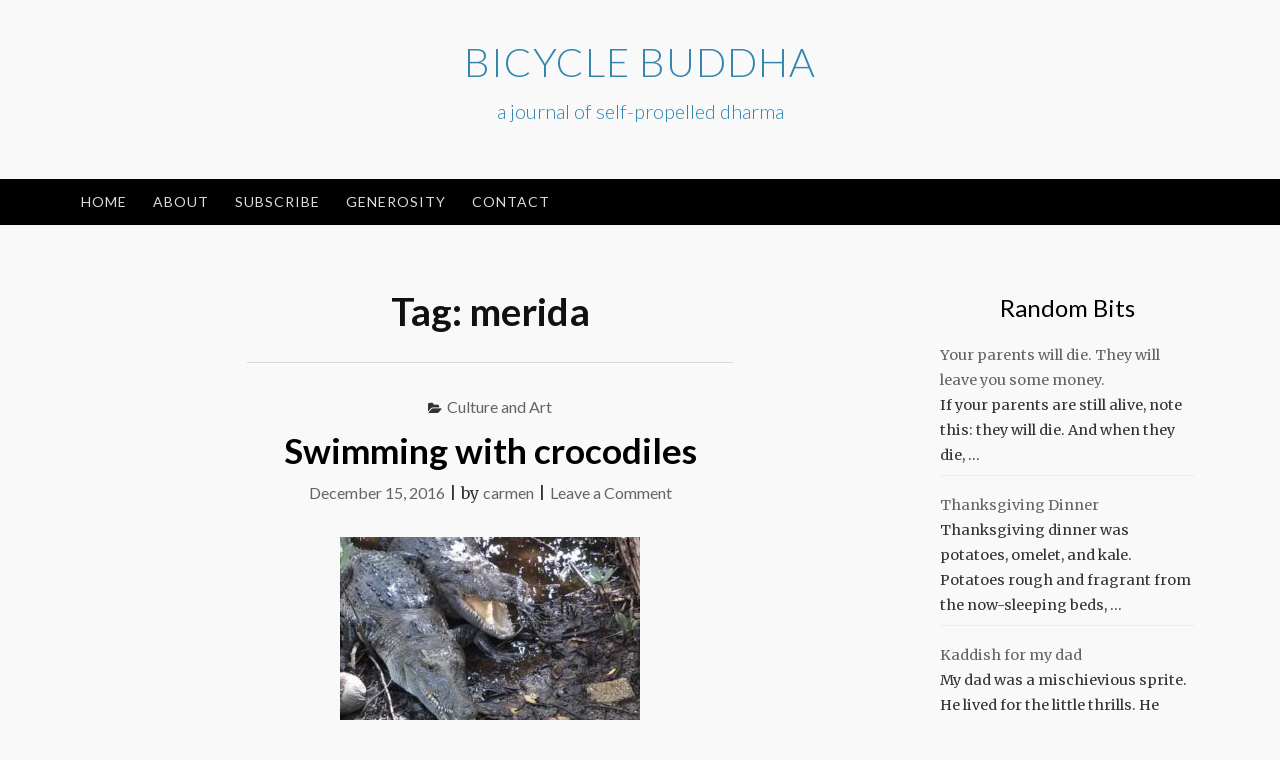

--- FILE ---
content_type: text/html; charset=UTF-8
request_url: http://bicyclebuddha.org/tag/merida/
body_size: 11093
content:
<!DOCTYPE html>
<html lang="en-US">
<head>
<meta charset="UTF-8">
<meta name="viewport" content="width=device-width, initial-scale=1">
<link rel="profile" href="http://gmpg.org/xfn/11">
<link rel="pingback" href="http://bicyclebuddha.org/xmlrpc.php">

<title>merida &#8211; Bicycle Buddha</title>
<meta name='robots' content='max-image-preview:large' />
<link rel='dns-prefetch' href='//fonts.googleapis.com' />
<link rel="alternate" type="application/rss+xml" title="Bicycle Buddha &raquo; Feed" href="http://bicyclebuddha.org/feed/" />
<link rel="alternate" type="application/rss+xml" title="Bicycle Buddha &raquo; Comments Feed" href="http://bicyclebuddha.org/comments/feed/" />
<link rel="alternate" type="application/rss+xml" title="Bicycle Buddha &raquo; merida Tag Feed" href="http://bicyclebuddha.org/tag/merida/feed/" />
		<!-- This site uses the Google Analytics by MonsterInsights plugin v9.11.1 - Using Analytics tracking - https://www.monsterinsights.com/ -->
							<script src="//www.googletagmanager.com/gtag/js?id=G-J7GHHWQ433"  data-cfasync="false" data-wpfc-render="false" type="text/javascript" async></script>
			<script data-cfasync="false" data-wpfc-render="false" type="text/javascript">
				var mi_version = '9.11.1';
				var mi_track_user = true;
				var mi_no_track_reason = '';
								var MonsterInsightsDefaultLocations = {"page_location":"http:\/\/bicyclebuddha.org\/tag\/merida\/"};
								if ( typeof MonsterInsightsPrivacyGuardFilter === 'function' ) {
					var MonsterInsightsLocations = (typeof MonsterInsightsExcludeQuery === 'object') ? MonsterInsightsPrivacyGuardFilter( MonsterInsightsExcludeQuery ) : MonsterInsightsPrivacyGuardFilter( MonsterInsightsDefaultLocations );
				} else {
					var MonsterInsightsLocations = (typeof MonsterInsightsExcludeQuery === 'object') ? MonsterInsightsExcludeQuery : MonsterInsightsDefaultLocations;
				}

								var disableStrs = [
										'ga-disable-G-J7GHHWQ433',
									];

				/* Function to detect opted out users */
				function __gtagTrackerIsOptedOut() {
					for (var index = 0; index < disableStrs.length; index++) {
						if (document.cookie.indexOf(disableStrs[index] + '=true') > -1) {
							return true;
						}
					}

					return false;
				}

				/* Disable tracking if the opt-out cookie exists. */
				if (__gtagTrackerIsOptedOut()) {
					for (var index = 0; index < disableStrs.length; index++) {
						window[disableStrs[index]] = true;
					}
				}

				/* Opt-out function */
				function __gtagTrackerOptout() {
					for (var index = 0; index < disableStrs.length; index++) {
						document.cookie = disableStrs[index] + '=true; expires=Thu, 31 Dec 2099 23:59:59 UTC; path=/';
						window[disableStrs[index]] = true;
					}
				}

				if ('undefined' === typeof gaOptout) {
					function gaOptout() {
						__gtagTrackerOptout();
					}
				}
								window.dataLayer = window.dataLayer || [];

				window.MonsterInsightsDualTracker = {
					helpers: {},
					trackers: {},
				};
				if (mi_track_user) {
					function __gtagDataLayer() {
						dataLayer.push(arguments);
					}

					function __gtagTracker(type, name, parameters) {
						if (!parameters) {
							parameters = {};
						}

						if (parameters.send_to) {
							__gtagDataLayer.apply(null, arguments);
							return;
						}

						if (type === 'event') {
														parameters.send_to = monsterinsights_frontend.v4_id;
							var hookName = name;
							if (typeof parameters['event_category'] !== 'undefined') {
								hookName = parameters['event_category'] + ':' + name;
							}

							if (typeof MonsterInsightsDualTracker.trackers[hookName] !== 'undefined') {
								MonsterInsightsDualTracker.trackers[hookName](parameters);
							} else {
								__gtagDataLayer('event', name, parameters);
							}
							
						} else {
							__gtagDataLayer.apply(null, arguments);
						}
					}

					__gtagTracker('js', new Date());
					__gtagTracker('set', {
						'developer_id.dZGIzZG': true,
											});
					if ( MonsterInsightsLocations.page_location ) {
						__gtagTracker('set', MonsterInsightsLocations);
					}
										__gtagTracker('config', 'G-J7GHHWQ433', {"forceSSL":"true"} );
										window.gtag = __gtagTracker;										(function () {
						/* https://developers.google.com/analytics/devguides/collection/analyticsjs/ */
						/* ga and __gaTracker compatibility shim. */
						var noopfn = function () {
							return null;
						};
						var newtracker = function () {
							return new Tracker();
						};
						var Tracker = function () {
							return null;
						};
						var p = Tracker.prototype;
						p.get = noopfn;
						p.set = noopfn;
						p.send = function () {
							var args = Array.prototype.slice.call(arguments);
							args.unshift('send');
							__gaTracker.apply(null, args);
						};
						var __gaTracker = function () {
							var len = arguments.length;
							if (len === 0) {
								return;
							}
							var f = arguments[len - 1];
							if (typeof f !== 'object' || f === null || typeof f.hitCallback !== 'function') {
								if ('send' === arguments[0]) {
									var hitConverted, hitObject = false, action;
									if ('event' === arguments[1]) {
										if ('undefined' !== typeof arguments[3]) {
											hitObject = {
												'eventAction': arguments[3],
												'eventCategory': arguments[2],
												'eventLabel': arguments[4],
												'value': arguments[5] ? arguments[5] : 1,
											}
										}
									}
									if ('pageview' === arguments[1]) {
										if ('undefined' !== typeof arguments[2]) {
											hitObject = {
												'eventAction': 'page_view',
												'page_path': arguments[2],
											}
										}
									}
									if (typeof arguments[2] === 'object') {
										hitObject = arguments[2];
									}
									if (typeof arguments[5] === 'object') {
										Object.assign(hitObject, arguments[5]);
									}
									if ('undefined' !== typeof arguments[1].hitType) {
										hitObject = arguments[1];
										if ('pageview' === hitObject.hitType) {
											hitObject.eventAction = 'page_view';
										}
									}
									if (hitObject) {
										action = 'timing' === arguments[1].hitType ? 'timing_complete' : hitObject.eventAction;
										hitConverted = mapArgs(hitObject);
										__gtagTracker('event', action, hitConverted);
									}
								}
								return;
							}

							function mapArgs(args) {
								var arg, hit = {};
								var gaMap = {
									'eventCategory': 'event_category',
									'eventAction': 'event_action',
									'eventLabel': 'event_label',
									'eventValue': 'event_value',
									'nonInteraction': 'non_interaction',
									'timingCategory': 'event_category',
									'timingVar': 'name',
									'timingValue': 'value',
									'timingLabel': 'event_label',
									'page': 'page_path',
									'location': 'page_location',
									'title': 'page_title',
									'referrer' : 'page_referrer',
								};
								for (arg in args) {
																		if (!(!args.hasOwnProperty(arg) || !gaMap.hasOwnProperty(arg))) {
										hit[gaMap[arg]] = args[arg];
									} else {
										hit[arg] = args[arg];
									}
								}
								return hit;
							}

							try {
								f.hitCallback();
							} catch (ex) {
							}
						};
						__gaTracker.create = newtracker;
						__gaTracker.getByName = newtracker;
						__gaTracker.getAll = function () {
							return [];
						};
						__gaTracker.remove = noopfn;
						__gaTracker.loaded = true;
						window['__gaTracker'] = __gaTracker;
					})();
									} else {
										console.log("");
					(function () {
						function __gtagTracker() {
							return null;
						}

						window['__gtagTracker'] = __gtagTracker;
						window['gtag'] = __gtagTracker;
					})();
									}
			</script>
							<!-- / Google Analytics by MonsterInsights -->
		<style id='wp-img-auto-sizes-contain-inline-css' type='text/css'>
img:is([sizes=auto i],[sizes^="auto," i]){contain-intrinsic-size:3000px 1500px}
/*# sourceURL=wp-img-auto-sizes-contain-inline-css */
</style>
<style id='wp-emoji-styles-inline-css' type='text/css'>

	img.wp-smiley, img.emoji {
		display: inline !important;
		border: none !important;
		box-shadow: none !important;
		height: 1em !important;
		width: 1em !important;
		margin: 0 0.07em !important;
		vertical-align: -0.1em !important;
		background: none !important;
		padding: 0 !important;
	}
/*# sourceURL=wp-emoji-styles-inline-css */
</style>
<style id='wp-block-library-inline-css' type='text/css'>
:root{--wp-block-synced-color:#7a00df;--wp-block-synced-color--rgb:122,0,223;--wp-bound-block-color:var(--wp-block-synced-color);--wp-editor-canvas-background:#ddd;--wp-admin-theme-color:#007cba;--wp-admin-theme-color--rgb:0,124,186;--wp-admin-theme-color-darker-10:#006ba1;--wp-admin-theme-color-darker-10--rgb:0,107,160.5;--wp-admin-theme-color-darker-20:#005a87;--wp-admin-theme-color-darker-20--rgb:0,90,135;--wp-admin-border-width-focus:2px}@media (min-resolution:192dpi){:root{--wp-admin-border-width-focus:1.5px}}.wp-element-button{cursor:pointer}:root .has-very-light-gray-background-color{background-color:#eee}:root .has-very-dark-gray-background-color{background-color:#313131}:root .has-very-light-gray-color{color:#eee}:root .has-very-dark-gray-color{color:#313131}:root .has-vivid-green-cyan-to-vivid-cyan-blue-gradient-background{background:linear-gradient(135deg,#00d084,#0693e3)}:root .has-purple-crush-gradient-background{background:linear-gradient(135deg,#34e2e4,#4721fb 50%,#ab1dfe)}:root .has-hazy-dawn-gradient-background{background:linear-gradient(135deg,#faaca8,#dad0ec)}:root .has-subdued-olive-gradient-background{background:linear-gradient(135deg,#fafae1,#67a671)}:root .has-atomic-cream-gradient-background{background:linear-gradient(135deg,#fdd79a,#004a59)}:root .has-nightshade-gradient-background{background:linear-gradient(135deg,#330968,#31cdcf)}:root .has-midnight-gradient-background{background:linear-gradient(135deg,#020381,#2874fc)}:root{--wp--preset--font-size--normal:16px;--wp--preset--font-size--huge:42px}.has-regular-font-size{font-size:1em}.has-larger-font-size{font-size:2.625em}.has-normal-font-size{font-size:var(--wp--preset--font-size--normal)}.has-huge-font-size{font-size:var(--wp--preset--font-size--huge)}.has-text-align-center{text-align:center}.has-text-align-left{text-align:left}.has-text-align-right{text-align:right}.has-fit-text{white-space:nowrap!important}#end-resizable-editor-section{display:none}.aligncenter{clear:both}.items-justified-left{justify-content:flex-start}.items-justified-center{justify-content:center}.items-justified-right{justify-content:flex-end}.items-justified-space-between{justify-content:space-between}.screen-reader-text{border:0;clip-path:inset(50%);height:1px;margin:-1px;overflow:hidden;padding:0;position:absolute;width:1px;word-wrap:normal!important}.screen-reader-text:focus{background-color:#ddd;clip-path:none;color:#444;display:block;font-size:1em;height:auto;left:5px;line-height:normal;padding:15px 23px 14px;text-decoration:none;top:5px;width:auto;z-index:100000}html :where(.has-border-color){border-style:solid}html :where([style*=border-top-color]){border-top-style:solid}html :where([style*=border-right-color]){border-right-style:solid}html :where([style*=border-bottom-color]){border-bottom-style:solid}html :where([style*=border-left-color]){border-left-style:solid}html :where([style*=border-width]){border-style:solid}html :where([style*=border-top-width]){border-top-style:solid}html :where([style*=border-right-width]){border-right-style:solid}html :where([style*=border-bottom-width]){border-bottom-style:solid}html :where([style*=border-left-width]){border-left-style:solid}html :where(img[class*=wp-image-]){height:auto;max-width:100%}:where(figure){margin:0 0 1em}html :where(.is-position-sticky){--wp-admin--admin-bar--position-offset:var(--wp-admin--admin-bar--height,0px)}@media screen and (max-width:600px){html :where(.is-position-sticky){--wp-admin--admin-bar--position-offset:0px}}

/*# sourceURL=wp-block-library-inline-css */
</style><style id='global-styles-inline-css' type='text/css'>
:root{--wp--preset--aspect-ratio--square: 1;--wp--preset--aspect-ratio--4-3: 4/3;--wp--preset--aspect-ratio--3-4: 3/4;--wp--preset--aspect-ratio--3-2: 3/2;--wp--preset--aspect-ratio--2-3: 2/3;--wp--preset--aspect-ratio--16-9: 16/9;--wp--preset--aspect-ratio--9-16: 9/16;--wp--preset--color--black: #000000;--wp--preset--color--cyan-bluish-gray: #abb8c3;--wp--preset--color--white: #ffffff;--wp--preset--color--pale-pink: #f78da7;--wp--preset--color--vivid-red: #cf2e2e;--wp--preset--color--luminous-vivid-orange: #ff6900;--wp--preset--color--luminous-vivid-amber: #fcb900;--wp--preset--color--light-green-cyan: #7bdcb5;--wp--preset--color--vivid-green-cyan: #00d084;--wp--preset--color--pale-cyan-blue: #8ed1fc;--wp--preset--color--vivid-cyan-blue: #0693e3;--wp--preset--color--vivid-purple: #9b51e0;--wp--preset--gradient--vivid-cyan-blue-to-vivid-purple: linear-gradient(135deg,rgb(6,147,227) 0%,rgb(155,81,224) 100%);--wp--preset--gradient--light-green-cyan-to-vivid-green-cyan: linear-gradient(135deg,rgb(122,220,180) 0%,rgb(0,208,130) 100%);--wp--preset--gradient--luminous-vivid-amber-to-luminous-vivid-orange: linear-gradient(135deg,rgb(252,185,0) 0%,rgb(255,105,0) 100%);--wp--preset--gradient--luminous-vivid-orange-to-vivid-red: linear-gradient(135deg,rgb(255,105,0) 0%,rgb(207,46,46) 100%);--wp--preset--gradient--very-light-gray-to-cyan-bluish-gray: linear-gradient(135deg,rgb(238,238,238) 0%,rgb(169,184,195) 100%);--wp--preset--gradient--cool-to-warm-spectrum: linear-gradient(135deg,rgb(74,234,220) 0%,rgb(151,120,209) 20%,rgb(207,42,186) 40%,rgb(238,44,130) 60%,rgb(251,105,98) 80%,rgb(254,248,76) 100%);--wp--preset--gradient--blush-light-purple: linear-gradient(135deg,rgb(255,206,236) 0%,rgb(152,150,240) 100%);--wp--preset--gradient--blush-bordeaux: linear-gradient(135deg,rgb(254,205,165) 0%,rgb(254,45,45) 50%,rgb(107,0,62) 100%);--wp--preset--gradient--luminous-dusk: linear-gradient(135deg,rgb(255,203,112) 0%,rgb(199,81,192) 50%,rgb(65,88,208) 100%);--wp--preset--gradient--pale-ocean: linear-gradient(135deg,rgb(255,245,203) 0%,rgb(182,227,212) 50%,rgb(51,167,181) 100%);--wp--preset--gradient--electric-grass: linear-gradient(135deg,rgb(202,248,128) 0%,rgb(113,206,126) 100%);--wp--preset--gradient--midnight: linear-gradient(135deg,rgb(2,3,129) 0%,rgb(40,116,252) 100%);--wp--preset--font-size--small: 13px;--wp--preset--font-size--medium: 20px;--wp--preset--font-size--large: 36px;--wp--preset--font-size--x-large: 42px;--wp--preset--spacing--20: 0.44rem;--wp--preset--spacing--30: 0.67rem;--wp--preset--spacing--40: 1rem;--wp--preset--spacing--50: 1.5rem;--wp--preset--spacing--60: 2.25rem;--wp--preset--spacing--70: 3.38rem;--wp--preset--spacing--80: 5.06rem;--wp--preset--shadow--natural: 6px 6px 9px rgba(0, 0, 0, 0.2);--wp--preset--shadow--deep: 12px 12px 50px rgba(0, 0, 0, 0.4);--wp--preset--shadow--sharp: 6px 6px 0px rgba(0, 0, 0, 0.2);--wp--preset--shadow--outlined: 6px 6px 0px -3px rgb(255, 255, 255), 6px 6px rgb(0, 0, 0);--wp--preset--shadow--crisp: 6px 6px 0px rgb(0, 0, 0);}:where(.is-layout-flex){gap: 0.5em;}:where(.is-layout-grid){gap: 0.5em;}body .is-layout-flex{display: flex;}.is-layout-flex{flex-wrap: wrap;align-items: center;}.is-layout-flex > :is(*, div){margin: 0;}body .is-layout-grid{display: grid;}.is-layout-grid > :is(*, div){margin: 0;}:where(.wp-block-columns.is-layout-flex){gap: 2em;}:where(.wp-block-columns.is-layout-grid){gap: 2em;}:where(.wp-block-post-template.is-layout-flex){gap: 1.25em;}:where(.wp-block-post-template.is-layout-grid){gap: 1.25em;}.has-black-color{color: var(--wp--preset--color--black) !important;}.has-cyan-bluish-gray-color{color: var(--wp--preset--color--cyan-bluish-gray) !important;}.has-white-color{color: var(--wp--preset--color--white) !important;}.has-pale-pink-color{color: var(--wp--preset--color--pale-pink) !important;}.has-vivid-red-color{color: var(--wp--preset--color--vivid-red) !important;}.has-luminous-vivid-orange-color{color: var(--wp--preset--color--luminous-vivid-orange) !important;}.has-luminous-vivid-amber-color{color: var(--wp--preset--color--luminous-vivid-amber) !important;}.has-light-green-cyan-color{color: var(--wp--preset--color--light-green-cyan) !important;}.has-vivid-green-cyan-color{color: var(--wp--preset--color--vivid-green-cyan) !important;}.has-pale-cyan-blue-color{color: var(--wp--preset--color--pale-cyan-blue) !important;}.has-vivid-cyan-blue-color{color: var(--wp--preset--color--vivid-cyan-blue) !important;}.has-vivid-purple-color{color: var(--wp--preset--color--vivid-purple) !important;}.has-black-background-color{background-color: var(--wp--preset--color--black) !important;}.has-cyan-bluish-gray-background-color{background-color: var(--wp--preset--color--cyan-bluish-gray) !important;}.has-white-background-color{background-color: var(--wp--preset--color--white) !important;}.has-pale-pink-background-color{background-color: var(--wp--preset--color--pale-pink) !important;}.has-vivid-red-background-color{background-color: var(--wp--preset--color--vivid-red) !important;}.has-luminous-vivid-orange-background-color{background-color: var(--wp--preset--color--luminous-vivid-orange) !important;}.has-luminous-vivid-amber-background-color{background-color: var(--wp--preset--color--luminous-vivid-amber) !important;}.has-light-green-cyan-background-color{background-color: var(--wp--preset--color--light-green-cyan) !important;}.has-vivid-green-cyan-background-color{background-color: var(--wp--preset--color--vivid-green-cyan) !important;}.has-pale-cyan-blue-background-color{background-color: var(--wp--preset--color--pale-cyan-blue) !important;}.has-vivid-cyan-blue-background-color{background-color: var(--wp--preset--color--vivid-cyan-blue) !important;}.has-vivid-purple-background-color{background-color: var(--wp--preset--color--vivid-purple) !important;}.has-black-border-color{border-color: var(--wp--preset--color--black) !important;}.has-cyan-bluish-gray-border-color{border-color: var(--wp--preset--color--cyan-bluish-gray) !important;}.has-white-border-color{border-color: var(--wp--preset--color--white) !important;}.has-pale-pink-border-color{border-color: var(--wp--preset--color--pale-pink) !important;}.has-vivid-red-border-color{border-color: var(--wp--preset--color--vivid-red) !important;}.has-luminous-vivid-orange-border-color{border-color: var(--wp--preset--color--luminous-vivid-orange) !important;}.has-luminous-vivid-amber-border-color{border-color: var(--wp--preset--color--luminous-vivid-amber) !important;}.has-light-green-cyan-border-color{border-color: var(--wp--preset--color--light-green-cyan) !important;}.has-vivid-green-cyan-border-color{border-color: var(--wp--preset--color--vivid-green-cyan) !important;}.has-pale-cyan-blue-border-color{border-color: var(--wp--preset--color--pale-cyan-blue) !important;}.has-vivid-cyan-blue-border-color{border-color: var(--wp--preset--color--vivid-cyan-blue) !important;}.has-vivid-purple-border-color{border-color: var(--wp--preset--color--vivid-purple) !important;}.has-vivid-cyan-blue-to-vivid-purple-gradient-background{background: var(--wp--preset--gradient--vivid-cyan-blue-to-vivid-purple) !important;}.has-light-green-cyan-to-vivid-green-cyan-gradient-background{background: var(--wp--preset--gradient--light-green-cyan-to-vivid-green-cyan) !important;}.has-luminous-vivid-amber-to-luminous-vivid-orange-gradient-background{background: var(--wp--preset--gradient--luminous-vivid-amber-to-luminous-vivid-orange) !important;}.has-luminous-vivid-orange-to-vivid-red-gradient-background{background: var(--wp--preset--gradient--luminous-vivid-orange-to-vivid-red) !important;}.has-very-light-gray-to-cyan-bluish-gray-gradient-background{background: var(--wp--preset--gradient--very-light-gray-to-cyan-bluish-gray) !important;}.has-cool-to-warm-spectrum-gradient-background{background: var(--wp--preset--gradient--cool-to-warm-spectrum) !important;}.has-blush-light-purple-gradient-background{background: var(--wp--preset--gradient--blush-light-purple) !important;}.has-blush-bordeaux-gradient-background{background: var(--wp--preset--gradient--blush-bordeaux) !important;}.has-luminous-dusk-gradient-background{background: var(--wp--preset--gradient--luminous-dusk) !important;}.has-pale-ocean-gradient-background{background: var(--wp--preset--gradient--pale-ocean) !important;}.has-electric-grass-gradient-background{background: var(--wp--preset--gradient--electric-grass) !important;}.has-midnight-gradient-background{background: var(--wp--preset--gradient--midnight) !important;}.has-small-font-size{font-size: var(--wp--preset--font-size--small) !important;}.has-medium-font-size{font-size: var(--wp--preset--font-size--medium) !important;}.has-large-font-size{font-size: var(--wp--preset--font-size--large) !important;}.has-x-large-font-size{font-size: var(--wp--preset--font-size--x-large) !important;}
/*# sourceURL=global-styles-inline-css */
</style>

<style id='classic-theme-styles-inline-css' type='text/css'>
/*! This file is auto-generated */
.wp-block-button__link{color:#fff;background-color:#32373c;border-radius:9999px;box-shadow:none;text-decoration:none;padding:calc(.667em + 2px) calc(1.333em + 2px);font-size:1.125em}.wp-block-file__button{background:#32373c;color:#fff;text-decoration:none}
/*# sourceURL=/wp-includes/css/classic-themes.min.css */
</style>
<link rel='stylesheet' id='ajaira-bootstrap-css' href='http://bicyclebuddha.org/wp-content/themes/ajaira/css/bootstrap.min.css?ver=6.9' type='text/css' media='all' />
<link rel='stylesheet' id='ajaira-font-icon-css' href='http://bicyclebuddha.org/wp-content/themes/ajaira/css/font-awesome.min.css?ver=6.9' type='text/css' media='all' />
<link rel='stylesheet' id='ajaira-google-fonts-css' href='https://fonts.googleapis.com/css?family=Lato%3A300%2C400%2C700%7CMerriweather&#038;subset=latin%2Clatin-ext' type='text/css' media='all' />
<link rel='stylesheet' id='ajaira-slilcknav-css' href='http://bicyclebuddha.org/wp-content/themes/ajaira/css/slicknav.css?ver=6.9' type='text/css' media='all' />
<link rel='stylesheet' id='ajaira-style-css' href='http://bicyclebuddha.org/wp-content/themes/ajaira/style.css?ver=6.9' type='text/css' media='all' />
<link rel='stylesheet' id='ajaira-responsive-css' href='http://bicyclebuddha.org/wp-content/themes/ajaira/css/responsive.css?ver=6.9' type='text/css' media='all' />
<link rel='stylesheet' id='arpw-style-css' href='http://bicyclebuddha.org/wp-content/plugins/advanced-random-posts-widget/assets/css/arpw-frontend.css?ver=6.9' type='text/css' media='all' />
<script type="text/javascript" src="http://bicyclebuddha.org/wp-content/plugins/google-analytics-for-wordpress/assets/js/frontend-gtag.min.js?ver=9.11.1" id="monsterinsights-frontend-script-js" async="async" data-wp-strategy="async"></script>
<script data-cfasync="false" data-wpfc-render="false" type="text/javascript" id='monsterinsights-frontend-script-js-extra'>/* <![CDATA[ */
var monsterinsights_frontend = {"js_events_tracking":"true","download_extensions":"doc,pdf,ppt,zip,xls,docx,pptx,xlsx","inbound_paths":"[]","home_url":"http:\/\/bicyclebuddha.org","hash_tracking":"false","v4_id":"G-J7GHHWQ433"};/* ]]> */
</script>
<script type="text/javascript" src="http://bicyclebuddha.org/wp-includes/js/jquery/jquery.min.js?ver=3.7.1" id="jquery-core-js"></script>
<script type="text/javascript" src="http://bicyclebuddha.org/wp-includes/js/jquery/jquery-migrate.min.js?ver=3.4.1" id="jquery-migrate-js"></script>
<link rel="https://api.w.org/" href="http://bicyclebuddha.org/wp-json/" /><link rel="alternate" title="JSON" type="application/json" href="http://bicyclebuddha.org/wp-json/wp/v2/tags/86" /><link rel="EditURI" type="application/rsd+xml" title="RSD" href="http://bicyclebuddha.org/xmlrpc.php?rsd" />
<meta name="generator" content="WordPress 6.9" />

		<style>
			div.header-social-menu a:link,
			div.header-social-menu a:visited{
				color:;
			}

			div.header-social-menu a:hover,
			div.header-social-menu a:active{
				color:;	
			}
		</style>

		<style type="text/css">
			.site-title a,
		.site-description {
			color: #3185af;
		}
		</style>
	<style type="text/css" id="custom-background-css">
body.custom-background { background-color: #f9f9f9; }
</style>
	<link rel="icon" href="http://bicyclebuddha.org/wp-content/uploads/2017/11/cropped-freedom-logo-2-32x32.png" sizes="32x32" />
<link rel="icon" href="http://bicyclebuddha.org/wp-content/uploads/2017/11/cropped-freedom-logo-2-192x192.png" sizes="192x192" />
<link rel="apple-touch-icon" href="http://bicyclebuddha.org/wp-content/uploads/2017/11/cropped-freedom-logo-2-180x180.png" />
<meta name="msapplication-TileImage" content="http://bicyclebuddha.org/wp-content/uploads/2017/11/cropped-freedom-logo-2-270x270.png" />
</head>

<body class="archive tag tag-merida tag-86 custom-background wp-theme-ajaira group-blog hfeed">
<div id="page" class="site">
	<a class="skip-link screen-reader-text" href="#content">Skip to content</a>

		
		<header id="masthead" class="site-header" role="banner">

				<div class="container">
			<div class="site-branding  row text-center">
				<h1 class="site-title"><a href="http://bicyclebuddha.org/" rel="home">Bicycle Buddha</a>
				</h1>
									<p class="site-description">a journal of self-propelled dharma</p>
				

						


			</div><!-- .site-branding -->
		</div>

		<div class="menu-wrapper">
			<div class="container test-menu">
				<nav id="site-navigation" class="main-navigation" role="navigation">
					<div class="menu">
						<ul id="primary-menu" class="nav-menu"><li id="menu-item-1096" class="menu-item menu-item-type-custom menu-item-object-custom menu-item-home menu-item-1096"><a href="http://bicyclebuddha.org/">Home</a></li>
<li id="menu-item-1097" class="menu-item menu-item-type-post_type menu-item-object-page menu-item-1097"><a href="http://bicyclebuddha.org/about/">About</a></li>
<li id="menu-item-1199" class="menu-item menu-item-type-post_type menu-item-object-page menu-item-1199"><a href="http://bicyclebuddha.org/subscribe/">Subscribe</a></li>
<li id="menu-item-1200" class="menu-item menu-item-type-post_type menu-item-object-page menu-item-1200"><a href="http://bicyclebuddha.org/generosity/">Generosity</a></li>
<li id="menu-item-1099" class="menu-item menu-item-type-post_type menu-item-object-page menu-item-1099"><a href="http://bicyclebuddha.org/contact/">Contact</a></li>
</ul>					</div>
				</nav><!-- #site-navigation -->
				<div class="menu-mobile"></div> <!--  .mobile menu -->
			
			</div> <!--  .container -->
		</div><!--  .menu-wrapper -->
	</header><!-- #masthead -->

	<div id="content" class="site-content container">

	<div id="primary" class="content-area col-md-9">
		<main id="main" class="site-main" role="main">

		
			<header class="archive-page-header text-center">
				<h1 class="page-title">Tag: <span>merida</span></h1>			</header><!-- .page-header -->

			
<article id="post-1014" class="post-1014 post type-post status-publish format-standard has-post-thumbnail hentry category-technology-and-art tag-crocodiles tag-merida tag-yucatan">
	<header class="entry-header text-center">

		<span class="cat-links"><i class="fa fa-folder-open" aria-hidden="true"></i><a href="http://bicyclebuddha.org/category/technology-and-art/" rel="category tag">Culture and Art</a></span>
		<h2 class="entry-title"><a href="http://bicyclebuddha.org/swimming-with-crocodiles/" rel="bookmark">Swimming with crocodiles</a></h2>		<div class="entry-meta">
			<span class="posted-on"> <a href="http://bicyclebuddha.org/swimming-with-crocodiles/" rel="bookmark"><time class="entry-date published" datetime="2016-12-15T04:17:05+00:00">December 15, 2016</time><time class="updated" datetime="2018-11-19T03:43:16+00:00">November 19, 2018</time></a></span> | <span class="byline"> by <span class="author vcard"><a class="url fn n" href="http://bicyclebuddha.org/author/carmen/">carmen</a></span></span>    |    <span class="comments-link"><a href="http://bicyclebuddha.org/swimming-with-crocodiles/#respond">Leave a Comment<span class="screen-reader-text"> on Swimming with crocodiles</span></a></span>		</div><!-- .entry-meta -->
			</header><!-- .entry-header -->
				<div class="post-image">
				<a href="http://bicyclebuddha.org/swimming-with-crocodiles/" rel="bookmark" >
					<img width="300" height="213" src="http://bicyclebuddha.org/wp-content/uploads/2018/11/gators-crop-e1542848238948.jpg" class="attachment-post-thumbnail size-post-thumbnail wp-post-image" alt="" decoding="async" fetchpriority="high" />				</a>
			</div> <!--  .post-image -->		
		<div class="entry-content">
		<p>Machito, a local fisherman, met me at the little thatch-roofed visitors hut in San Crisanto &#8211; a ramshackle itty bitty village on the long sandspit between the lagoon and the wide Gulf of Mexico. He rolled up on his bike, with a second bike in tow for me. I droppedmy beach bag and water bottle &#8230;</p>
		<div class="continue-reading">
		<a class="more-link" href="http://bicyclebuddha.org/swimming-with-crocodiles/" rel="bookmark"><span class="continue-reading"> Continue  reading <span class="screen-reader-text">"Swimming with crocodiles"</span> </span> </a>
	</div>

	</div><!-- .entry-content -->

	<footer class="entry-footer">
		<span class="tags-links"><i class="fa fa-tags" aria-hidden="true"></i>  <a href="http://bicyclebuddha.org/tag/crocodiles/" rel="tag">crocodiles</a>, <a href="http://bicyclebuddha.org/tag/merida/" rel="tag">merida</a>, <a href="http://bicyclebuddha.org/tag/yucatan/" rel="tag">yucatan</a></span>	</footer><!-- .entry-footer -->
</article><!-- #post-## -->

<article id="post-1009" class="post-1009 post type-post status-publish format-standard hentry category-karmiceconomics tag-dental-tourism tag-merida tag-yucatan">
	<header class="entry-header text-center">

		<span class="cat-links"><i class="fa fa-folder-open" aria-hidden="true"></i><a href="http://bicyclebuddha.org/category/karmiceconomics/" rel="category tag">Karmic Economics</a></span>
		<h2 class="entry-title"><a href="http://bicyclebuddha.org/in-the-chair-with-dr-jesus/" rel="bookmark">In the chair with Dr. Jesus</a></h2>		<div class="entry-meta">
			<span class="posted-on"> <a href="http://bicyclebuddha.org/in-the-chair-with-dr-jesus/" rel="bookmark"><time class="entry-date published" datetime="2016-12-10T04:25:19+00:00">December 10, 2016</time><time class="updated" datetime="2017-06-27T18:21:26+00:00">June 27, 2017</time></a></span> | <span class="byline"> by <span class="author vcard"><a class="url fn n" href="http://bicyclebuddha.org/author/carmen/">carmen</a></span></span>    |    <span class="comments-link"><a href="http://bicyclebuddha.org/in-the-chair-with-dr-jesus/#comments">2 Comments<span class="screen-reader-text"> on In the chair with Dr. Jesus</span></a></span>		</div><!-- .entry-meta -->
			</header><!-- .entry-header -->
		<div class="entry-content">
		<p>I am a dental tourist. This is the main reason for my 3-week residency in MÃ©rida, in the Mexican Yucatan. I am here, like lots of gringos, to get my teeth fixed for a smidgen of what i&#8217;d pay at home as an outside-the-box Canadian. I have standard MSP of course, but dental&#8217;s not included &#8230;</p>
		<div class="continue-reading">
		<a class="more-link" href="http://bicyclebuddha.org/in-the-chair-with-dr-jesus/" rel="bookmark"><span class="continue-reading"> Continue  reading <span class="screen-reader-text">"In the chair with Dr. Jesus"</span> </span> </a>
	</div>

	</div><!-- .entry-content -->

	<footer class="entry-footer">
		<span class="tags-links"><i class="fa fa-tags" aria-hidden="true"></i>  <a href="http://bicyclebuddha.org/tag/dental-tourism/" rel="tag">dental tourism</a>, <a href="http://bicyclebuddha.org/tag/merida/" rel="tag">merida</a>, <a href="http://bicyclebuddha.org/tag/yucatan/" rel="tag">yucatan</a></span>	</footer><!-- .entry-footer -->
</article><!-- #post-## -->

		</main><!-- #main -->
	</div><!-- #primary -->


	<aside id="secondary" class="widget-area  col-md-3" role="complementary">
		<section id="arpw-widget-3" class="widget arpw-widget-random"><h2 class="widget-title"><a href="http://bicyclebuddha.org" title="Random Bits">Random Bits</a></h2><div class="arpw-random-post "><ul class="arpw-ul"><li class="arpw-li arpw-clearfix"><a class="arpw-title" href="http://bicyclebuddha.org/your-parents-will-die-they-will-leave-you-some-money/" rel="bookmark">Your parents will die. They will leave you some money.</a><div class="arpw-summary">If your parents are still alive, note this: they will die. And when they die, &hellip;</div></li><li class="arpw-li arpw-clearfix"><a class="arpw-title" href="http://bicyclebuddha.org/thanksgiving-dinner/" rel="bookmark">Thanksgiving Dinner</a><div class="arpw-summary">Thanksgiving dinner was potatoes, omelet, and kale. Potatoes rough and fragrant from the now-sleeping beds, &hellip;</div></li><li class="arpw-li arpw-clearfix"><a class="arpw-title" href="http://bicyclebuddha.org/kaddish-for-my-dad/" rel="bookmark">Kaddish for my dad</a><div class="arpw-summary">My dad was a mischievious sprite. He lived for the little thrills. He loved orange &hellip;</div></li><li class="arpw-li arpw-clearfix"><a class="arpw-title" href="http://bicyclebuddha.org/apology-to-elizabeth-gilbert/" rel="bookmark">Chicklit my ass: an apology to Elizabeth Gilbert</a><div class="arpw-summary">I just finished reading The Signature of All Things, the new novel by Elizabeth Gilbert. &hellip;</div></li><li class="arpw-li arpw-clearfix"><a class="arpw-title" href="http://bicyclebuddha.org/only-seeing-one-side-of-the-moon/" rel="bookmark">Only seeing one side of the moon</a><div class="arpw-summary">When you see forms or hear sounds fully engaging body-and-mind, you intuit dharmas intimately. Unlike &hellip;</div></li></ul></div><!-- Generated by https://wordpress.org/plugins/advanced-random-posts-widget/ --></section><section id="categories-3" class="widget widget_categories"><h2 class="widget-title">Categories</h2>
			<ul>
					<li class="cat-item cat-item-13"><a href="http://bicyclebuddha.org/category/aging-dying/">Aging &amp; Dying</a>
</li>
	<li class="cat-item cat-item-6"><a href="http://bicyclebuddha.org/category/bicycles/">Bicycles</a>
</li>
	<li class="cat-item cat-item-10"><a href="http://bicyclebuddha.org/category/technology-and-art/">Culture and Art</a>
</li>
	<li class="cat-item cat-item-12"><a href="http://bicyclebuddha.org/category/dorje-ling/">Dorje LIng</a>
</li>
	<li class="cat-item cat-item-3"><a href="http://bicyclebuddha.org/category/guest-posts/">Guest Posts</a>
</li>
	<li class="cat-item cat-item-5"><a href="http://bicyclebuddha.org/category/karmiceconomics/">Karmic Economics</a>
</li>
	<li class="cat-item cat-item-9"><a href="http://bicyclebuddha.org/category/life-of-carmen/">Life of Carmen</a>
</li>
	<li class="cat-item cat-item-65"><a href="http://bicyclebuddha.org/category/non-moms/">Non Moms</a>
</li>
	<li class="cat-item cat-item-7"><a href="http://bicyclebuddha.org/category/politics-environment/">Politics &amp; Activism</a>
</li>
	<li class="cat-item cat-item-1"><a href="http://bicyclebuddha.org/category/uncategorized/">Uncategorized</a>
</li>
	<li class="cat-item cat-item-11"><a href="http://bicyclebuddha.org/category/upaya/">Upaya Zen Center</a>
</li>
	<li class="cat-item cat-item-8"><a href="http://bicyclebuddha.org/category/zen-dharma/">Zen &amp; Dharma</a>
</li>
			</ul>

			</section><section id="search-3" class="widget widget_search"><h2 class="widget-title">Search</h2><form role="search" method="get" class="search-form" action="http://bicyclebuddha.org/">
				<label>
					<span class="screen-reader-text">Search for:</span>
					<input type="search" class="search-field" placeholder="Search &hellip;" value="" name="s" />
				</label>
				<input type="submit" class="search-submit" value="Search" />
			</form></section>	</aside><!-- #secondary -->
</div><!--  row -->

	</div><!-- #content -->

	<footer id="colophon" class="site-footer  container-fluid text-center"  role="contentinfo">
		<div class="row">
                    <div class="footer-top">
                                                    <div class="footer-social-menu">
                      <!-- <ul>
                          <li><a href=""><i class="fa fa-facebook"></i></a></li>
                          <li><a href=""><i class="fa fa-twitter"></i></a></li>
                          <li><a href=""><i class="fa fa fa-code-fork"></i></a></li>
                          <li><a href=""><i class="fa fa fa-feed"></i></a></li>
                          <li><a href=""><i class="fa fa fa-reply"></i></a></li>
                      </ul> -->
                      <ul id="menu-social-links-menu" class="menu"><li id="menu-item-1100" class="menu-item menu-item-type-custom menu-item-object-custom menu-item-1100"><a href="https://www.yelp.com"><span class="screen-reader-text">Yelp</span></a></li>
<li id="menu-item-1101" class="menu-item menu-item-type-custom menu-item-object-custom menu-item-1101"><a href="https://www.facebook.com/wordpress"><span class="screen-reader-text">Facebook</span></a></li>
<li id="menu-item-1102" class="menu-item menu-item-type-custom menu-item-object-custom menu-item-1102"><a href="https://twitter.com/wordpress"><span class="screen-reader-text">Twitter</span></a></li>
<li id="menu-item-1103" class="menu-item menu-item-type-custom menu-item-object-custom menu-item-1103"><a href="https://www.instagram.com/explore/tags/wordcamp/"><span class="screen-reader-text">Instagram</span></a></li>
<li id="menu-item-1104" class="menu-item menu-item-type-custom menu-item-object-custom menu-item-1104"><a href="mailto:wordpress@example.com"><span class="screen-reader-text">Email</span></a></li>
<li id="menu-item-1139" class="menu-item menu-item-type-post_type menu-item-object-page menu-item-1139"><a href="http://bicyclebuddha.org/generosity/"><span class="screen-reader-text">Generosity</span></a></li>
<li id="menu-item-1140" class="menu-item menu-item-type-post_type menu-item-object-page menu-item-1140"><a href="http://bicyclebuddha.org/subscribe/"><span class="screen-reader-text">Subscribe!</span></a></li>
<li id="menu-item-1141" class="menu-item menu-item-type-post_type menu-item-object-page menu-item-1141"><a href="http://bicyclebuddha.org/carmen/"><span class="screen-reader-text">About Carmen</span></a></li>
</ul>                      </div> <!--  .footer-social-menu -->
                                </div>
      			<div class="site-info">
				<a href="https://wordpress.org/">Proudly powered by WordPress</a>
				<span class="sep"> | </span>
				Theme: ajaira by <a href="http://mrakib.me/" rel="designer">rakib</a>.			</div><!-- .site-info -->
		</div><!--  .row -->
	</footer><!-- #colophon -->
</div><!-- #page -->

<script type="speculationrules">
{"prefetch":[{"source":"document","where":{"and":[{"href_matches":"/*"},{"not":{"href_matches":["/wp-*.php","/wp-admin/*","/wp-content/uploads/*","/wp-content/*","/wp-content/plugins/*","/wp-content/themes/ajaira/*","/*\\?(.+)"]}},{"not":{"selector_matches":"a[rel~=\"nofollow\"]"}},{"not":{"selector_matches":".no-prefetch, .no-prefetch a"}}]},"eagerness":"conservative"}]}
</script>
<script type="text/javascript" src="http://bicyclebuddha.org/wp-content/themes/ajaira/js/bootstrap.min.js?ver=20151215" id="ajaira-bootstrap-js-js"></script>
<script type="text/javascript" src="http://bicyclebuddha.org/wp-content/themes/ajaira/js/plugins.js?ver=20151215" id="ajaira-plugins-js"></script>
<script type="text/javascript" src="http://bicyclebuddha.org/wp-content/themes/ajaira/js/ajaira.js?ver=20151215" id="ajaira-js"></script>
<script type="text/javascript" src="http://bicyclebuddha.org/wp-content/themes/ajaira/js/skip-link-focus-fix.js?ver=20151215" id="ajaira-skip-link-focus-fix-js"></script>
<script id="wp-emoji-settings" type="application/json">
{"baseUrl":"https://s.w.org/images/core/emoji/17.0.2/72x72/","ext":".png","svgUrl":"https://s.w.org/images/core/emoji/17.0.2/svg/","svgExt":".svg","source":{"concatemoji":"http://bicyclebuddha.org/wp-includes/js/wp-emoji-release.min.js?ver=6.9"}}
</script>
<script type="module">
/* <![CDATA[ */
/*! This file is auto-generated */
const a=JSON.parse(document.getElementById("wp-emoji-settings").textContent),o=(window._wpemojiSettings=a,"wpEmojiSettingsSupports"),s=["flag","emoji"];function i(e){try{var t={supportTests:e,timestamp:(new Date).valueOf()};sessionStorage.setItem(o,JSON.stringify(t))}catch(e){}}function c(e,t,n){e.clearRect(0,0,e.canvas.width,e.canvas.height),e.fillText(t,0,0);t=new Uint32Array(e.getImageData(0,0,e.canvas.width,e.canvas.height).data);e.clearRect(0,0,e.canvas.width,e.canvas.height),e.fillText(n,0,0);const a=new Uint32Array(e.getImageData(0,0,e.canvas.width,e.canvas.height).data);return t.every((e,t)=>e===a[t])}function p(e,t){e.clearRect(0,0,e.canvas.width,e.canvas.height),e.fillText(t,0,0);var n=e.getImageData(16,16,1,1);for(let e=0;e<n.data.length;e++)if(0!==n.data[e])return!1;return!0}function u(e,t,n,a){switch(t){case"flag":return n(e,"\ud83c\udff3\ufe0f\u200d\u26a7\ufe0f","\ud83c\udff3\ufe0f\u200b\u26a7\ufe0f")?!1:!n(e,"\ud83c\udde8\ud83c\uddf6","\ud83c\udde8\u200b\ud83c\uddf6")&&!n(e,"\ud83c\udff4\udb40\udc67\udb40\udc62\udb40\udc65\udb40\udc6e\udb40\udc67\udb40\udc7f","\ud83c\udff4\u200b\udb40\udc67\u200b\udb40\udc62\u200b\udb40\udc65\u200b\udb40\udc6e\u200b\udb40\udc67\u200b\udb40\udc7f");case"emoji":return!a(e,"\ud83e\u1fac8")}return!1}function f(e,t,n,a){let r;const o=(r="undefined"!=typeof WorkerGlobalScope&&self instanceof WorkerGlobalScope?new OffscreenCanvas(300,150):document.createElement("canvas")).getContext("2d",{willReadFrequently:!0}),s=(o.textBaseline="top",o.font="600 32px Arial",{});return e.forEach(e=>{s[e]=t(o,e,n,a)}),s}function r(e){var t=document.createElement("script");t.src=e,t.defer=!0,document.head.appendChild(t)}a.supports={everything:!0,everythingExceptFlag:!0},new Promise(t=>{let n=function(){try{var e=JSON.parse(sessionStorage.getItem(o));if("object"==typeof e&&"number"==typeof e.timestamp&&(new Date).valueOf()<e.timestamp+604800&&"object"==typeof e.supportTests)return e.supportTests}catch(e){}return null}();if(!n){if("undefined"!=typeof Worker&&"undefined"!=typeof OffscreenCanvas&&"undefined"!=typeof URL&&URL.createObjectURL&&"undefined"!=typeof Blob)try{var e="postMessage("+f.toString()+"("+[JSON.stringify(s),u.toString(),c.toString(),p.toString()].join(",")+"));",a=new Blob([e],{type:"text/javascript"});const r=new Worker(URL.createObjectURL(a),{name:"wpTestEmojiSupports"});return void(r.onmessage=e=>{i(n=e.data),r.terminate(),t(n)})}catch(e){}i(n=f(s,u,c,p))}t(n)}).then(e=>{for(const n in e)a.supports[n]=e[n],a.supports.everything=a.supports.everything&&a.supports[n],"flag"!==n&&(a.supports.everythingExceptFlag=a.supports.everythingExceptFlag&&a.supports[n]);var t;a.supports.everythingExceptFlag=a.supports.everythingExceptFlag&&!a.supports.flag,a.supports.everything||((t=a.source||{}).concatemoji?r(t.concatemoji):t.wpemoji&&t.twemoji&&(r(t.twemoji),r(t.wpemoji)))});
//# sourceURL=http://bicyclebuddha.org/wp-includes/js/wp-emoji-loader.min.js
/* ]]> */
</script>

</body>
</html>
